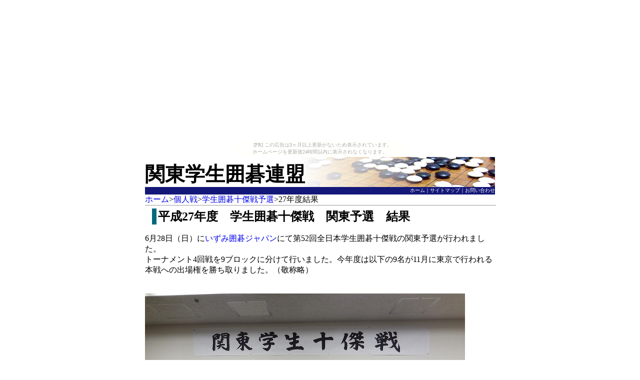

--- FILE ---
content_type: text/html
request_url: http://kanto15renmei.ojaru.jp/kojin/jukketsu/27/27result.html
body_size: 4905
content:
<!DOCTYPE HTML PUBLIC "-//W3C//DTD HTML 4.01 Transitional//EN" "http://www.w3.org/TR/html4/loose.dtd">
<html>
<head>
<meta http-equiv="Content-Type" content="text/html; charset=Shift_JIS">
<meta http-equiv="Content-Style-Type" content="text/css">
<meta name="GENERATOR" content="JustSystems Homepage Builder Version 17.0.1.0 for Windows">
<link rel="stylesheet" href="default.css" type="text/css">
<title> 平成27年度学生囲碁十傑戦関東予選 </title>
<script>
  (function(i,s,o,g,r,a,m){i['GoogleAnalyticsObject']=r;i[r]=i[r]||function(){
  (i[r].q=i[r].q||[]).push(arguments)},i[r].l=1*new Date();a=s.createElement(o),
  m=s.getElementsByTagName(o)[0];a.async=1;a.src=g;m.parentNode.insertBefore(a,m)
  })(window,document,'script','//www.google-analytics.com/analytics.js','ga');

  ga('create', 'UA-75647932-1', 'auto');
  ga('send', 'pageview');

</script>
</head>

<body><script type="text/javascript" charset="utf-8" src="//asumi.shinobi.jp/encount"></script><div style="text-align: center;"><div style="display: inline-block; position: relative; z-index: 9999;"><script type="text/javascript" charset="utf-8" src="//asumi.shinobi.jp/fire?f=435"></script><script type="text/javascript" charset="utf-8" src="/__sys__inactive_message.js"></script></div></div>
<DIV id="container">

<div id="header">
<H1><a href="../../../index.html">関東学生囲碁連盟</a></H1>
	<div ID="header2"><a href="../../../index.html">ホーム</a>｜<a href="../../../sitemap.html">サイトマップ</a>｜<a href="../../../contact.html">お問い合わせ</a>
	</div>
</div>

<div id="main">
<a href="../../../index.html">ホーム</a>&gt;<A HREF="../../kojinsen.html">個人戦</A>&gt;<A HREF="../jukketsu.html">学生囲碁十傑戦予選</A>&gt;27年度結果
    <hr size="1" width="700px">



<H2>平成27年度　学生囲碁十傑戦　関東予選　結果　</H2>
<br>
    6月28日（日）に<a href="http://www.izumiigo.jp/" target="_blank">いずみ囲碁ジャパン</a>にて第52回全日本学生囲碁十傑戦の関東予選が行われました。<br>
    トーナメント4回戦を9ブロックに分けて行いました。今年度は以下の9名が11月に東京で行われる本戦への出場権を勝ち取りました。（敬称略）<BR>
    <BR>
    <br>
    <img src="DSCN4462.jpg" width="640" height="480" border="0"><br>
<font size="-1">　　　　　　[後列左から]<br>
    中川道（早稲田大学） <br>
    勝俣光司（早稲田大学）<br>
    岡田量（早稲田大学）<br>
    別府康平（横浜国立大学大学院）<br>
<br>
    　　　　　　[前列左から]　<br>
    癸生川聡（早稲田大学）<br>
    大関稔（専修大学）<br>
    藤原彰子（新宿山吹高校）<br>
    芝野龍之介（東大附属中等教育学校）<br>平野翔大（新宿山吹高校）<br>
<br>
</font>　　枠抜けされたみなさん、おめでとうございます！<br>
    <BR>
    　　大会風景はこちら＞＞＞<a href="https://plus.google.com/photos/103911073316239047196/albums/6170676365568191681">写真＞＞</a><br>
<BR>
<h6>結果と写真</h6>

	<TABLE border="1">
	<TBODY>
<TR>
<TD>1ブロック<br>
          芝野龍之介（東大附属中等教育学校）<br>
          <br>
          芝野さん<br>
          「優勝したいです。」<br>
          </TD>
<TD><img src="DSCN4450.jpg" width="320" height="240" border="0"></TD>
</TR>

<TR>
<TD><img src="DSCN4432.jpg" width="320" height="240" border="0"></TD>
<TD>2ブロック<br>
          <br>
          勝俣光司（早稲田大学）<br>
          <br>
          勝俣さん<br>
          「内定の次はタイトルいただきますかね（）」<BR>
          </TD>
</TR>

<TR>
<TD>3ブロック<br>
          <br>
          中川道（早稲田大学）<br>
          <br>
          中川さん<br>
          「留年まっしぐら」<br>
</TD>
<TD><img src="DSCN4388.jpg" width="320" height="240" border="0"></TD>
</TR>

<TR>
<TD><img src="DSCN4452.jpg" width="320" height="240" border="0"></TD>
<TD>4ブロック<BR>
          <br>
          岡田量（早稲田大学）<br>
          <br>
          岡田さん<br>
          「十傑の呪いが解けました！！」<br>
          </TD>
</TR>

<TR>
<TD>5ブロック<BR>
          <br>
          癸生川聡（早稲田大学）<br>
          <br>
          癸生川さん<br>
          「優勝目指して頑張ります。」<br>
          </TD>
<TD><img src="DSCN4456.jpg" width="320" height="240" border="0"></TD>
</TR>

<TR>
<TD><img src="DSCN4400.jpg" width="320" height="240" border="0"></TD>
<TD>6ブロック<br>
          <br>
          平野翔大（新宿山吹高校）<br>
          <br>
          平野さん<br>
          「優勝します。」<BR>
</TD>
</TR>

<TR>
<TD>7ブロック<BR>
          <br>
          大関稔（専修大学）<br>
          <br>
          大関さん<br>
          「持ち時間をぎりぎりまで使うよう努力します。」<br>
          </TD>
<TD><img src="DSCN4411.jpg" width="320" height="240" border="0"></TD>
</TR>

<TR>
<TD><img src="DSCN4427.jpg" width="320" height="240" border="0"></TD>
<TD>8ブロック<BR>
          <br>
          別府康平（横浜国立大学大学院）<br>
          <br>
          別府さん<br>
          「初めての枠抜けなので、本当に嬉しいです！<br>
          １局１局集中して頑張りたいと思います！」<br>
          </TD>
</TR>



<TR>
<TD>9ブロック<br>
          <br>
          藤原彰子（新宿山吹高校）<br>
          <BR>
          藤原さん<br>
          「囲碁が打てるように頑張ります。」<br>
          </TD>
<TD><img src="DSCN4419.jpg" width="320" height="240" border="0"></TD>
        </TR>
      </TBODY>
    </TABLE>
    <br>
    <br>
    <br>
    <table border="1" width="100%">
      <tbody>
        <tr>
          <td width="300">1ブロック</td>
          <td>1回戦</td>
          <td>2回戦</td>
          <td width="116">準決勝</td>
          <td width="74">決勝</td>
        </tr>
        <tr>
          <td>島田豪（昭和大学）</td>
          <td>島田</td>
          <td rowspan="3">芝野</td>
          <td rowspan="7" width="116">芝野</td>
          <td rowspan="13" width="74">芝野&nbsp;</td>
        </tr>
        <tr>
          <td>芝野龍之介（東大附属中等教育学校）</td>
          <td rowspan="2">芝野</td>
        </tr>
        <tr>
          <td>田中一成（早稲田大学）</td>
        </tr>
        <tr>
          <td>田中義国（電気通信大学）</td>
          <td rowspan="2">田中</td>
          <td rowspan="4">田中</td>
        </tr>
        <tr>
          <td>三浦樹優（埼玉大学）</td>
        </tr>
        <tr>
          <td>西堀高紀（専修大学）</td>
          <td rowspan="2">西堀</td>
        </tr>
        <tr>
          <td>栗崎正裕（早稲田大学）</td>
        </tr>
        <tr>
          <td>劉順宇（山梨学院大学）</td>
          <td>劉</td>
          <td rowspan="3">角田</td>
          <td rowspan="6" width="116">角田</td>
        </tr>
        <tr>
          <td>岡幸四郎（東京大学）</td>
          <td rowspan="2">角田</td>
        </tr>
        <tr>
          <td>角田大典（青山学院大学）</td>
        </tr>
        <tr>
          <td>中島周平（東京大学）</td>
          <td rowspan="2">中島</td>
          <td rowspan="3">中島</td>
        </tr>
        <tr>
          <td>関裕平（神奈川大学）</td>
        </tr>
        <tr>
          <td>水沼龍吾（慶應義塾大）</td>
          <td>水沼</td>
        </tr>
      </tbody>
    </table>
    <br>
    <br>
    <table border="1" width="100%">
      <tbody>
        <tr>
          <td width="300">2ブロック</td>
          <td>1回戦</td>
          <td>2回戦</td>
          <td>準決勝</td>
          <td>決勝</td>
        </tr>
        <tr>
          <td>石村竜青（日本大学）</td>
          <td>石村</td>
          <td rowspan="3">石村</td>
          <td rowspan="7">村川</td>
          <td rowspan="13">勝俣</td>
        </tr>
        <tr>
          <td>村田朋哉（東京理科大学）</td>
          <td rowspan="2">中島</td>
        </tr>
        <tr>
          <td>中島光貴（埼玉県立春日部高校）</td>
        </tr>
        <tr>
          <td>鳥居裕介（一橋大学）</td>
          <td rowspan="2">鳥居</td>
          <td rowspan="4">村川</td>
        </tr>
        <tr>
          <td>武井大河（明星大学）</td>
        </tr>
        <tr>
          <td>藤原匡矩（千葉大学）</td>
          <td rowspan="2">村川</td>
        </tr>
        <tr>
          <td>村川啓（慶應義塾大学）</td>
        </tr>
        <tr>
          <td>勝俣光司（早稲田大学）</td>
          <td>勝俣</td>
          <td rowspan="3">勝俣</td>
          <td rowspan="6">勝俣</td>
        </tr>
        <tr>
          <td>森本大（千葉大学）</td>
          <td rowspan="2">森本</td>
        </tr>
        <tr>
          <td>栗原康太朗（埼玉大学）</td>
        </tr>
        <tr>
          <td>澤井啓史（獨協大学）</td>
          <td rowspan="2">澤井</td>
          <td rowspan="3">天野</td>
        </tr>
        <tr>
          <td>中島元葵（首都大学東京）</td>
        </tr>
        <tr>
          <td>天野泰介（日本大学大学院）</td>
          <td>天野</td>
        </tr>
      </tbody>
    </table>
    <br>
    <br>
    <table border="1" width="100%">
      <tbody>
        <tr>
          <td width="300">3ブロック</td>
          <td>1回戦</td>
          <td>2回戦</td>
          <td>準決勝</td>
          <td>決勝</td>
        </tr>
        <tr>
          <td>中川道（早稲田大学）</td>
          <td>中川</td>
          <td rowspan="3">中川</td>
          <td rowspan="7">中川</td>
          <td rowspan="13">中川</td>
        </tr>
        <tr>
          <td>小林光（立正大学）</td>
          <td rowspan="2">小林</td>
        </tr>
        <tr>
          <td>荻野角太（千葉大学）</td>
        </tr>
        <tr>
          <td>佐藤総太（東京大学）</td>
          <td rowspan="2">小森</td>
          <td rowspan="4">小森</td>
        </tr>
        <tr>
          <td>小森公陽（昭和大学）</td>
        </tr>
        <tr>
          <td>森口裕介（一橋大学）</td>
          <td rowspan="2">日比野</td>
        </tr>
        <tr>
          <td>日比野修平（上智大学）</td>
        </tr>
        <tr>
          <td>石川輝（東京大学）</td>
          <td>石川</td>
          <td rowspan="3">山口</td>
          <td rowspan="6">山口</td>
        </tr>
        <tr>
          <td>山口庸可（早稲田実業高校）</td>
          <td rowspan="2">山口</td>
        </tr>
        <tr>
          <td>寿心遠（横浜国立大学）</td>
        </tr>
        <tr>
          <td>平間友樹（東京理科大学）</td>
          <td rowspan="2">今野</td>
          <td rowspan="3">今野</td>
        </tr>
        <tr>
          <td>今野遼平（茨城県立緑岡高校）</td>
        </tr>
        <tr>
          <td>堀井勇佑（慶應義塾大学）</td>
          <td>堀井</td>
        </tr>
      </tbody>
    </table>
    <br>
    <br>
    <table border="1" width="100%">
      <tbody>
        <tr>
          <td width="300">4ブロック</td>
          <td>1回戦</td>
          <td>2回戦</td>
          <td>準決勝</td>
          <td>決勝</td>
        </tr>
        <tr>
          <td>小林大樹（東京大学）</td>
          <td>小林</td>
          <td rowspan="3">小澤</td>
          <td rowspan="6">小澤</td>
          <td rowspan="12">岡田</td>
        </tr>
        <tr>
          <td>小澤弘季（一橋大学）</td>
          <td rowspan="2">小澤</td>
        </tr>
        <tr>
          <td>大表駿（駒澤大学）</td>
        </tr>
        <tr>
          <td>宮川一起（慶應義塾大学）</td>
          <td rowspan="2">松本</td>
          <td rowspan="3">宮本</td>
        </tr>
        <tr>
          <td>松本幸佑（早稲田大学）</td>
        </tr>
        <tr>
          <td>宮本実駒（立教大学）</td>
          <td>宮本</td>
        </tr>
        <tr>
          <td>岡田量（早稲田大学）</td>
          <td>岡田</td>
          <td rowspan="3">岡田</td>
          <td rowspan="6">岡田</td>
        </tr>
        <tr>
          <td>外舘俊哉（明治大学）</td>
          <td rowspan="2">藤田</td>
        </tr>
        <tr>
          <td>藤田聖羅（早稲田大学）</td>
        </tr>
        <tr>
          <td>高嶋渓吾(桐蔭学園高校)</td>
          <td rowspan="2">高嶋</td>
          <td rowspan="3">高嶋</td>
        </tr>
        <tr>
          <td>笹野国光(電気通信大学）</td>
        </tr>
        <tr>
          <td>二宮歌穂（早稲田大学）</td>
          <td>二宮</td>
        </tr>
      </tbody>
    </table>
    <br>
    <br>
    <table border="1" width="100%">
      <tbody>
        <tr>
          <td width="300">5ブロック</td>
          <td>1回戦</td>
          <td>2回戦</td>
          <td width="110">準決勝</td>
          <td width="74">決勝</td>
        </tr>
        <tr>
          <td>癸生川聡（早稲田大学）</td>
          <td>癸生川</td>
          <td rowspan="3">癸生川</td>
          <td rowspan="6" width="110">癸生川</td>
          <td rowspan="12" width="74">癸生川</td>
        </tr>
        <tr>
          <td>大窪常緑（首都大学東京）</td>
          <td rowspan="2">大窪</td>
        </tr>
        <tr>
          <td>栗崎善嗣（中央大学）</td>
        </tr>
        <tr>
          <td>山岡秋桜（桐蔭学園高校）</td>
          <td rowspan="2">山岡</td>
          <td rowspan="3">山岡</td>
        </tr>
        <tr>
          <td>阿部隆一（横浜国立大学）</td>
        </tr>
        <tr>
          <td>坂本龍之介（青山学院大学）</td>
          <td>坂本</td>
        </tr>
        <tr>
          <td>木口利公（東京大学）</td>
          <td>木口</td>
          <td rowspan="3">木口</td>
          <td rowspan="6" width="110">木口</td>
        </tr>
        <tr>
          <td>浦野貴之（早稲田大学）</td>
          <td rowspan="2">浦野</td>
        </tr>
        <tr>
          <td>鹿俣尚志（東京理科大学）</td>
        </tr>
        <tr>
          <td>五三裕太（東京大学）</td>
          <td rowspan="2">百田</td>
          <td rowspan="3">百田</td>
        </tr>
        <tr>
          <td>百田紗英子（明治大学）</td>
        </tr>
        <tr>
          <td>平野佑騎（國學院大學）</td>
          <td>平野</td>
        </tr>
      </tbody>
    </table>
    <br>
    <br>
    <table border="1" width="100%">
      <tbody>
        <tr>
          <td width="300">6ブロック</td>
          <td>1回戦</td>
          <td>2回戦</td>
          <td>準決勝</td>
          <td>決勝</td>
        </tr>
        <tr>
          <td>星合真吾（早稲田大学）</td>
          <td>星合</td>
          <td rowspan="3">星合</td>
          <td rowspan="6">平野</td>
          <td rowspan="12">平野</td>
        </tr>
        <tr>
          <td>松崎秀樹（早稲田大学）</td>
          <td rowspan="2">松崎</td>
        </tr>
        <tr>
          <td>杉村竜也（中央大学）</td>
        </tr>
        <tr>
          <td>渡邊勇一郎（東京大学）</td>
          <td rowspan="2">渡邊</td>
          <td rowspan="3">平野</td>
        </tr>
        <tr>
          <td>田渕恵人（東京大学）</td>
        </tr>
        <tr>
          <td>平野翔大（新宿山吹高校）</td>
          <td>平野</td>
        </tr>
        <tr>
          <td>齋藤正樹（東京大学）</td>
          <td>齋藤</td>
          <td rowspan="3">齋藤</td>
          <td rowspan="6">齋藤</td>
        </tr>
        <tr>
          <td>中野博喜（中央大学）</td>
          <td rowspan="2">藤原</td>
        </tr>
        <tr>
          <td>藤原遼人（横浜国立大学）</td>
        </tr>
        <tr>
          <td>真貝淳一（東京大学）</td>
          <td rowspan="2">阪谷</td>
          <td rowspan="3">新倉</td>
        </tr>
        <tr>
          <td>阪谷太郎（東京理科大学）</td>
        </tr>
        <tr>
          <td>新倉和也（神奈川大学）</td>
          <td>新倉</td>
        </tr>
      </tbody>
    </table>
    <br>
    <br>
    <table border="1" width="100%">
      <tbody>
        <tr>
          <td width="300">7ブロック</td>
          <td>1回戦</td>
          <td>2回戦</td>
          <td>準決勝</td>
          <td>決勝</td>
        </tr>
        <tr>
          <td>大城裕太郎（駒澤大学）</td>
          <td>大城</td>
          <td rowspan="3">小山</td>
          <td rowspan="6">小山</td>
          <td rowspan="12">大関</td>
        </tr>
        <tr>
          <td>大久保翠（中央大学）</td>
          <td rowspan="2">小山</td>
        </tr>
        <tr>
          <td>小山和之（立教大学）</td>
        </tr>
        <tr>
          <td>矢野弘晃（東海大学）</td>
          <td rowspan="2">布施</td>
          <td rowspan="3">中村</td>
        </tr>
        <tr>
          <td>布施翔悟（法政大学）</td>
        </tr>
        <tr>
          <td>中村雄貴（早稲田大学）</td>
          <td>中村</td>
        </tr>
        <tr>
          <td>馬鳥光生（慶應義塾大学）</td>
          <td>馬鳥</td>
          <td rowspan="3">馬鳥</td>
          <td rowspan="6">大関</td>
        </tr>
        <tr>
          <td>周思明（東京理科大学）</td>
          <td rowspan="2">周</td>
        </tr>
        <tr>
          <td>渡邊祐輔（横浜国立大学）</td>
        </tr>
        <tr>
          <td>金泉大介（早稲田大学）</td>
          <td rowspan="2">金泉</td>
          <td rowspan="3">大関</td>
        </tr>
        <tr>
          <td>神辺晃太郎（早稲田大学）</td>
        </tr>
        <tr>
          <td>大関稔（専修大学）</td>
          <td>大関</td>
        </tr>
      </tbody>
    </table>
    <br>
    <br>
    <table border="1" width="100%">
      <tbody>
        <tr>
          <td width="300">8ブロック</td>
          <td>1回戦</td>
          <td>2回戦</td>
          <td>準決勝</td>
          <td>決勝</td>
        </tr>
        <tr>
          <td>別府康平（横浜国立大学大学院）</td>
          <td>別府</td>
          <td rowspan="3">別府</td>
          <td rowspan="6">別府</td>
          <td rowspan="12">別府</td>
        </tr>
        <tr>
          <td>石関圭輔（東京理科大学）</td>
          <td rowspan="2">石関</td>
        </tr>
        <tr>
          <td>二宮和裕（横浜国立大学）</td>
        </tr>
        <tr>
          <td>樋口喬之（明治大学）</td>
          <td rowspan="2">樋口</td>
          <td rowspan="3">近藤</td>
        </tr>
        <tr>
          <td>日山桂介（明治大学）</td>
        </tr>
        <tr>
          <td>近藤司（学習院大学）</td>
          <td>近藤</td>
        </tr>
        <tr>
          <td>丸山実緒（早稲田大学）</td>
          <td>丸山</td>
          <td rowspan="3">丸山</td>
          <td rowspan="6">福嶌</td>
        </tr>
        <tr>
          <td>吉川翔太（中央大学）</td>
          <td rowspan="2">岡安</td>
        </tr>
        <tr>
          <td>岡安祥徳（東京理科大学）</td>
        </tr>
        <tr>
          <td>小野寺寛人（埼玉大学）</td>
          <td rowspan="2">小野寺</td>
          <td rowspan="3">福嶌</td>
        </tr>
        <tr>
          <td>田原孝平（東京理科大学）</td>
        </tr>
        <tr>
          <td>福嶌秀渉（東京大学）</td>
          <td>福嶌</td>
        </tr>
      </tbody>
    </table>
    <br>
    <br>
    <table border="1" width="100%">
      <tbody>
        <tr>
          <td width="300">9ブロック</td>
          <td>1回戦</td>
          <td>2回戦</td>
          <td>準決勝</td>
          <td>決勝</td>
        </tr>
        <tr>
          <td>藤原彰子（新宿山吹高校）</td>
          <td>藤原</td>
          <td rowspan="3">藤原</td>
          <td rowspan="6">藤原</td>
          <td rowspan="12">藤原</td>
        </tr>
        <tr>
          <td>荒井晶久（日本大学）</td>
          <td rowspan="2">荒井</td>
        </tr>
        <tr>
          <td>池端諒（明星大学）</td>
        </tr>
        <tr>
          <td>磯谷浩孝（早稲田大学）</td>
          <td rowspan="2">磯谷</td>
          <td rowspan="3">横溝</td>
        </tr>
        <tr>
          <td>山崎祐希（東京理科大学）</td>
        </tr>
        <tr>
          <td>横溝想太（明星大学）</td>
          <td>横溝</td>
        </tr>
        <tr>
          <td>原英嵩（明星大学）</td>
          <td>原</td>
          <td rowspan="3">原</td>
          <td rowspan="6">原</td>
        </tr>
        <tr>
          <td>今井麻人（國學院大學）</td>
          <td rowspan="2">今井</td>
        </tr>
        <tr>
          <td>保坂優一（専修大学）</td>
        </tr>
        <tr>
          <td>川上光一郎（青山学院大学）</td>
          <td rowspan="2">後藤</td>
          <td rowspan="3">岩崎</td>
        </tr>
        <tr>
          <td>後藤亮（上智大学）</td>
        </tr>
        <tr>
          <td>岩崎穂積（慶應義塾大学大学院）</td>
          <td>岩崎</td>
        </tr>
      </tbody>
    </table>
<br>
<br>
</div>

<div id="footer">
関東学生囲碁連盟<BR>
このサイトに掲載されている記事・写真等の無断転載を禁じます。
</div>


</div>

<div style="text-align: center;"><div style="display: inline-block; position: relative; z-index: 9999;"><script type="text/javascript" charset="utf-8" src="//asumi.shinobi.jp/fire?f=434"></script></div></div></body>
</html>


--- FILE ---
content_type: text/html; charset=utf-8
request_url: https://www.google.com/recaptcha/api2/aframe
body_size: 266
content:
<!DOCTYPE HTML><html><head><meta http-equiv="content-type" content="text/html; charset=UTF-8"></head><body><script nonce="YZQrNhnOuDUPUP0Tn7z9OQ">/** Anti-fraud and anti-abuse applications only. See google.com/recaptcha */ try{var clients={'sodar':'https://pagead2.googlesyndication.com/pagead/sodar?'};window.addEventListener("message",function(a){try{if(a.source===window.parent){var b=JSON.parse(a.data);var c=clients[b['id']];if(c){var d=document.createElement('img');d.src=c+b['params']+'&rc='+(localStorage.getItem("rc::a")?sessionStorage.getItem("rc::b"):"");window.document.body.appendChild(d);sessionStorage.setItem("rc::e",parseInt(sessionStorage.getItem("rc::e")||0)+1);localStorage.setItem("rc::h",'1770015173001');}}}catch(b){}});window.parent.postMessage("_grecaptcha_ready", "*");}catch(b){}</script></body></html>

--- FILE ---
content_type: text/css
request_url: http://kanto15renmei.ojaru.jp/kojin/jukketsu/27/default.css
body_size: 6305
content:
@charset "Shift_JIS";
/* サイト内全体用デフォルトスタイルシート */


/* リンク装飾 */
#navigation a:link{
	color: #000000;
}
#navigation a:visited{
	color: #000000;
}
#navigation a:active{
	color: #003399;
}
#navigation a:hover{
	color: blue;
}

h1 a:link{
	color: #000000;
}
h1 a:visited{
	color: #000000;
}
h1 a:active{
	color: #000000;
}
h1 a:hover{
	color:#000000;
}
h1 a{
	text-decoration:none;
	display:block;
	height: 53px;
}

#header2 a:link{
	color: #ffffff;
}
#header2 a:visited{
	color: #ffffff;
}
#header2 a:active{
	color: #ffffff;
}
#header2 a:hover {color:#fffffff;}
#header2 a{
	text-decoration:none;
}


/* ページ全体 */
*{
	margin : 0 ; padding : 0 ;
}
a{
	text-decoration:none;
}
body{
	width : 100% ;
}
#container{
    margin: 0 
	auto;
    width: 
	700px;
}
#navigation{
    float: left;
    width: 150px;
    background-color:#ddf0dd;
	padding: 0px 0px 0px 0px ;
}
#contents{
    float: left;
    width: 550px;
    padding: 0px 0px 0px 0px;
    background-color:#FFFFff;
}
#header{
    width: 100%;
    height: 75px;
    background-image : url(top1.jpg);
    background-position:right top;
    background-repeat:no-repeat;
}
#header2{
    height: 15px;
    width: 700px;
    background-color:#141878;
    font-size:x-small;
    color:#FFFFFF;
    text-align:right;
}

#footer{
    width: 100%;
    clear: both;
    font-size:x-small;
    text-align:right;
    background-color:#ffffff;
	padding: 3px 0px 0px 0px;
}


p{
	line-height:1.4;
	padding: 6px 8px 0px 8px;
	text-indent :1em;	
}

.unilist{
	margin:7px 0px 15px 20px;
    padding:0px 0px 0px 0px;
    list-style-type:square;
}

/* メニュー */
.menulist1 li{
	margin :2px 0px 0px 0px;
	padding :0px 0px 1px 0px;
	list-style-type:none;
}

.menulist1 li a{
	padding :0px 0px 0px 2px;
	display:block;
	width:144px;
	text-decoration: none;
	border-width:0px 0px 2px 4px;
    border-color:#141878;
	border-style: solid;
}

.menulist2{
	margin :2px 0px 0px 5px;
}

.menulist2 li a{
	padding :0px 0px 0px 2px; 
	width:139px;
	border-width:0px 0px 2px 4px;
    border-color:#006a7b;
	border-style: solid;
}

.taikailist li a{
	padding :0px 0px 1px 2px;
	border-width:0px;
    font-size:9pt;
}


/* 見出し */
h1{
    font-size:30pt;
    padding-top:7px;
}

h2{
	margin :6px 0px 0px 14px;
	padding :0px 0px 0px 3px;
	list-style-type:none;
    border-width:0px 0px 0px 9px;
    border-color:#006a7b;
	border-style: solid;
}

h3{
	margin :15px 0px 2px 8px;
	padding :0px 0px 0px 0px;
}


h4{
    margin:6px 0px 5px 7px;
    font-size:xx-large;
}/* （各年度毎の大会用大見出し） */

h6{
    margin:11px 0px 3px 5px;
    font-size:medium;
}

/* トップ用 */
.info{
    margin:5px 0px 20px 15px;
    padding:10px 0px 0px 20px;
    width:500px;
    height:170px;
    border-width:2px;
    border-color:#C0C0C0;
    border-style:solid;
    overflow:scroll;
}


/* 団体戦 ページ用*/
.table1{
    width:450px;
    margin:20px 0px 10px 15px;
    border-width : 1px 0 0 1px ;
    border-style:solid;
    border-color:#000000;
	border-collapse : collapse ;
	table-layout: fixed;
}

.table1 td{
    border-width: 0 1px 1px 0;
    border-style: solid;
	border-color:#000000;
    padding:1px 0px 1px 3px;
}

.record{
	width:600px;
	border-width : 1px 0 0 1px ;
    border-style:solid;
    border-color:#000000;
	border-collapse : collapse ;
	table-layout: fixed;
	text-align:center;
}

.record td,th{
    border-width: 0 1px 1px 0;
    border-style: solid;
	border-color:#000000;
}

.recordsuisse{
	width:600px;
	border-width : 1px 0 0 1px ;
    border-style:solid;
    border-color:#000000;
	border-collapse : collapse ;
	
	text-align:center;
}

.recordsuisse td,th{
    border-width: 0 1px 1px 0;
    border-style: solid;
	border-color:#000000;
}

.recline{
    background-color:#eeeeee;
}

.red{
    color:red;
    font-weight:bold;
}

.ranks{
	color:blue;
	font-weight:bold;
	background-color:#eeeeee;
}

.dantailist li{
    margin:7px 0px 3px 0px;
    padding:0px 0px 2px 0px;
    list-style-type:none;
    font-weight:bold;
}

.dantailist ul li{
    margin:3px 0px 2px 4px;
    padding:0px 0px 2px 0px;
    list-style-type:none;
    font-weight:normal;
}

/* 個人戦 ページ用*/
.wakunuke{
    margin:8px 0px 10px 15px;
    width:420px;
    border-width: 0px 0 0 0px;
    border-style:solid;
    border-color:#ffffff;
    border-collapse: collapse;
    background-color:#D7EBFF;
    font-weight:bold;
}

.wakunuke td{
	border-width: 0 0px 0px 0;
	border-style: solid;
	border-color:#ffffff;
	padding:1px 0px 0px 3px;
}

/* その他共通*/

.nittei{
	margin:8px 0px 10px 15px;
    width:420px;
    font-size:small;
    border-width: 1px 0 0 1px;
    border-style:solid;
    border-color:#C0C0C0;
    border-collapse: collapse;
}

.nittei td{
	border-width: 0 1px 1px 0;
	border-style: solid;
	border-color:#C0C0C0;
	padding:1px 0px 0px 3px;
}

.ex{
    margin:8px 0px 0px 0px;
    padding:1px 0px 3px 2px;
    width:430px;
    background-color:#f9f9f9;
    border-color:#006a7b;
    border-style:dotted;
    border-width:1px 1px 1px 1px;
}

.ex p{
	margin:0px 0px 4px 0px;
	font-size:small;
}

.ex h6{
    margin:7px 0px 0px 5px;
    padding:3px 0px 1px 4px;
    font-size:medium;
    list-style-type:none;
    border-width:0px 0px 1px 7px;
    border-color:#006a7b;
    border-style: solid;
    width:250px;
    background-color:;
    font-style:normal;
    font-variant:normal;
    font-weight:normal;
}

.ex a{
    position:relative;
    left:300px;
    text-decoration:none;
    font-weight:bold;
    font-size:large;
	
}

.ex a:link{
	color: #e23d3d;
}
.ex a:visited{
	color: #e23d3d;
}
.ex a:active{
	color: #e23d3d;
}
.ex a:hover{
    color:#e23d3d;
    text-decoration:underline;
}

.kojinlist{
    margin:15px 0px 15px 20px;
    padding:0px 0px 0px 0px;
    list-style-type:square;
    font-weight:bold;
}

.back{
    margin:5px 0px 0px 40px;
    padding:5px 0px 10px 10px;
	width:100px;
    display:block;
    font-weight:bold;
    font-size:16pt;
}

/* Q and A*/
.Q{
    margin:19px 0px 0px 20px;
    padding:0px 0px 0px 5px;
    list-style-type:none;
    border-width:0px 0px 1px 7px;
    border-color:#FF2F2F;
    border-style: solid;
    font-size:large;
}

/* Site Map*/
.map li{
	margin:2px 0px 0px 9px;
    padding:0px 0px 0px 0px;
}

.map ul{
	margin:4px 0px 0px 0px;
    padding:0px 0px 0px 0px;
}

.map{
	float: left;
	width:340px;
}


--- FILE ---
content_type: text/plain
request_url: https://www.google-analytics.com/j/collect?v=1&_v=j102&a=2134997639&t=pageview&_s=1&dl=http%3A%2F%2Fkanto15renmei.ojaru.jp%2Fkojin%2Fjukketsu%2F27%2F27result.html&ul=en-us%40posix&dt=%E5%B9%B3%E6%88%9027%E5%B9%B4%E5%BA%A6%E5%AD%A6%E7%94%9F%E5%9B%B2%E7%A2%81%E5%8D%81%E5%82%91%E6%88%A6%E9%96%A2%E6%9D%B1%E4%BA%88%E9%81%B8&sr=1280x720&vp=1280x720&_u=IEBAAEABAAAAACAAI~&jid=1297801899&gjid=49820770&cid=1419536326.1770015170&tid=UA-75647932-1&_gid=1878453458.1770015170&_r=1&_slc=1&z=2060955088
body_size: -287
content:
2,cG-GH2PQGH879